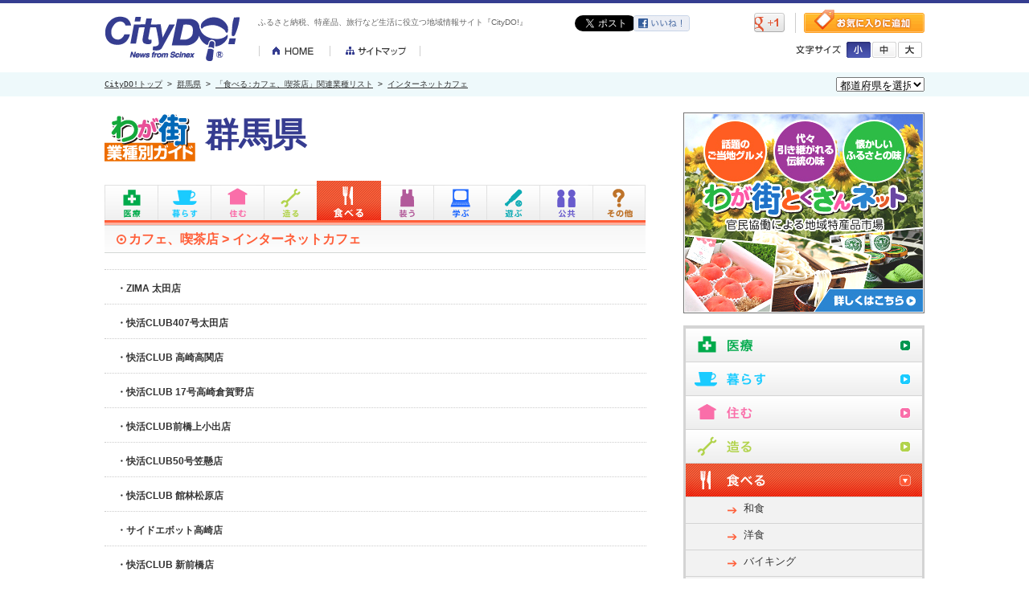

--- FILE ---
content_type: text/html
request_url: http://www.citydo.com/prf/gunma/guide/sg/wg_list.html?c=0115004
body_size: 6984
content:
<!DOCTYPE HTML PUBLIC "-//W3C//DTD HTML 4.01 Transitional//EN" "http://www.w3.org/TR/html4/loose.dtd">
<html lang="ja-JP"><head>
<meta http-equiv="Content-Type" content="text/html; charset=utf-8">
<meta http-equiv="Content-Style-Type" content="text/css">
<meta http-equiv="Content-Script-Type" content="text/JavaScript">
<meta http-equiv="description" content="CityDO！は地域情報満載のオンライン　コミュニティ！！あなたの「知りたい」「伝えたい」情報が、きっと見つかります。">
<meta http-equiv="keywords" content="地域情報,コミュニティ,地域コミュニティ">
<meta property="og:image" content="/common/images/sns_thumb.gif">
<link rel="mixi-check-image" type="image/gif" href="/common/images/sns_thumb.gif" />
<title>群馬県「食べる：カフェ、喫茶店関連業種リスト」｜地域情報サイト「CityDO！」</title>
<!--css-->
<link rel="stylesheet" type="text/css" href="../../../../re_common/css/style.css">
<link rel="stylesheet" type="text/css" href="../../../common/css/guide.css">
<!--js-->
<script type="text/javascript" src="../../../../re_common/js/jquery-1.9.0.min.js"></script>
<script type="text/javascript" src="../../../../re_common/js/jquery.cookie.js"></script>
<script type="text/javascript" src="../../../../re_common/js/common.js"></script>
<script type="text/javascript" src="../../../guide/js/submenu.js"></script>

<script type="text/javascript">
//右カラムのアコーディオンボタン設定
$(function(){
$('.accordion1').click(function() {						 
    $(this).toggleClass("on").next().slideToggle();
}).next().hide();

//アクティブなページのアコーディオンを表示.accordion1の後に開いておきたいカテゴリのクラス名を記述
$('.foods-btn .accordion1').next().show();
})
</script>
<script type="text/javascript" src="../../../../re_common/js/jquery.belatedPNG.min.js"></script>
<!--[if lte IE 6]>
<script type="text/javascript">
  DD_belatedPNG.fix('.side-menu dd a,.industry-dtail h4 a,h3.spot-ttl span');
</script>
<![endif]-->
</head>
<body>
<div class="renewBox">
<div id="header">
<div class="inner">
<p class="logo"><a href="/"><img src="/re_common/img/header/logo.gif" width="167" height="56" alt="CityDO!"></a></p>
<h1>ふるさと納税、特産品、旅行など生活に役立つ地域情報サイト『CityDO!』</h1>
<ul class="sitenav">
<li><a href="/"><img src="/re_common/img/header/btn_home.gif" width="89" height="13" alt="HOME"></a></li>
<li><a href="/sitemap.html"><img src="/re_common/img/header/btn_sitemap.gif" width="112" height="13" alt="サイトマップ"></a></li>
</ul>
<ul class="sociallink">
<li class="twitter"><a href="https://twitter.com/share" class="twitter-share-button" data-lang="ja" data-count="none">ツイート</a><script>!function(d,s,id){var js,fjs=d.getElementsByTagName(s)[0];if(!d.getElementById(id)){js=d.createElement(s);js.id=id;js.src="//platform.twitter.com/widgets.js";fjs.parentNode.insertBefore(js,fjs);}}(document,"script","twitter-wjs");</script></li>
<li class="facebook"><a href="http://www.facebook.com/share.php?u=http://www.citydo.com/prf/gunma/guide/sg/wg_list.html?c=0115004&amp;action=like" target="_blank"><img src="/re_common/img/header/btn_facebook.gif" width="70" height="20" alt="facebook"></a></li>
<li class="mixi"><div data-plugins-type="mixi-favorite" data-service-key="637e6a5c71ca0074352c8cd3d3b68de1dabf81fa" data-size="medium" data-href="" data-show-faces="false" data-show-count="false" data-show-comment="true" data-width="70"></div><script type="text/javascript">(function(d) {var s = d.createElement('script'); s.type = 'text/javascript'; s.async = true;s.src = '//static.mixi.jp/js/plugins.js#lang=ja';d.getElementsByTagName('head')[0].appendChild(s);})(document);</script></li>
<li class="gplus"><a href="https://www.google.com/bookmarks/mark?op=add&amp;bkmk=http://www.citydo.com/prf/gunma/guide/sg/wg_list.html?c=0115004" title="このページをブックマークする" target="_blank"><img src="/re_common/img/header/btn_gplus.gif" width="38" height="24" alt="gplus"></a></li>
</ul>
<p class="favorite"><a href="#" onclick="window.external.AddFavorite('http://www.citydo.com/prf/gunma/guide/sg/wg_list.html?c=0115004','地域情報サイト「CityDO！」'); return false;"><img src="/re_common/img/header/btn_favorite.gif" width="150" height="29" alt="お気に入りに登録"></a></p>
<div class="fontsize">
<p><img src="/re_common/img/header/txt_fontsize.gif" width="56" height="11" alt="文字サイズ"></p>
<ul>
<li class="s"><a href="#" onclick="fontSize('86%')"><img src="/re_common/img/header/btn_font_s_off.gif" width="30" height="20" alt="小"></a></li>
<li class="m"><a href="#" onclick="fontSize('100%')"><img src="/re_common/img/header/btn_font_m_on.gif" width="30" height="20" alt="中"></a></li>
<li class="l"><a href="#" onclick="fontSize('115%')"><img src="/re_common/img/header/btn_font_l_off.gif" width="30" height="20" alt="大"></a></li>
</ul>
</div>
</div>
</div>
</div>
<!--breadcrumbs-->
<div id="breadcrumbs">
	<div class="inner">
	<!-- trees --><p><a href="../../../../top.html">CityDO!トップ</a> &gt; <a href="../../index.html">群馬県</a> &gt; <a href="./wg_cate.html?c=0115">「食べる:カフェ、喫茶店」関連業種リスト</a> &gt; <a href="./wg_list.html?c=0115004">インターネットカフェ</a> 		<div class="form">
		<form method="get" action="#">
<select onChange="window.open(this.options[this.selectedIndex].value,'_top')">
<option selected>都道府県を選択</option>
<option value="/prf/hokkaido/">北海道</option>
<option value="/prf/aomori/">青森県</option>
<option value="/prf/iwate/">岩手県</option>
<option value="/prf/miyagi/">宮城県</option>
<option value="/prf/akita/">秋田県</option>
<option value="/prf/yamagata/">山形県</option>
<option value="/prf/fukushima/">福島県</option>
<option value="/prf/ibaraki/">茨城県</option>
<option value="/prf/tochigi/">栃木県</option>
<option value="/prf/gunma/">群馬県</option>
<option value="/prf/saitama/">埼玉県</option>
<option value="/prf/chiba/">千葉県</option>
<option value="/prf/tokyo/">東京都</option>
<option value="/prf/kanagawa/">神奈川県</option>
<option value="/prf/nigata/">新潟県</option>
<option value="/prf/toyama/">富山県</option>
<option value="/prf/ishikawa/">石川県</option>
<option value="/prf/fukui/">福井県</option>
<option value="/prf/yamanashi/">山梨県</option>
<option value="/prf/nagano/">長野県</option>
<option value="/prf/shizuoka/">静岡県</option>
<option value="/prf/aichi/">愛知県</option>
<option value="/prf/gifu/">岐阜県</option>
<option value="/prf/mie/">三重県</option>
<option value="/prf/shiga/">滋賀県</option>
<option value="/prf/kyoto/">京都府</option>
<option value="/prf/osaka/">大阪府</option>
<option value="/prf/hyogo/">兵庫県</option>
<option value="/prf/nara/">奈良県</option>
<option value="/prf/wakayama/">和歌山県</option>
<option value="/prf/totori/">鳥取県</option>
<option value="/prf/shimane/">島根県</option>
<option value="/prf/okayama/">岡山県</option>
<option value="/prf/hiroshima/">広島県</option>
<option value="/prf/yamaguchi/">山口県</option>
<option value="/prf/tokushima/">徳島県</option>
<option value="/prf/kagawa/">香川県</option>
<option value="/prf/ehime/">愛媛県</option>
<option value="/prf/kochi/">高知県</option>
<option value="/prf/fukuoka/">福岡県</option>
<option value="/prf/saga">佐賀県</option>
<option value="/prf/nagasaki/">長崎県</option>
<option value="/prf/kumamoto/">熊本県</option>
<option value="/prf/oita/">大分県</option>
<option value="/prf/miyazaki/">宮崎県</option>
<option value="/prf/kagoshima/">鹿児島県</option>
<option value="/prf/okinawa/">沖縄県</option>
</select>
</form>
		</div>
	</div>
</div>

<!--container-->
<div id="container" class="foods-area">

<!--main-->
<div id="main">

<h2 class="guide-title"><img src="../../../common/img/guide/guide_title.gif" width="113" height="75" alt="わが街業種別ガイド"><span>群馬県</span></h2>

<div id="guide-navi">
<ul class="guide-tab">
	<li class="medical-tab"><span title="医療">医療</span></li>
	<li class="life-tab"><span title="暮らし">暮らし</span></li>
	<li class="live-tab"><span title="住む">住む</span></li>
	<li class="produce-tab"><span title="造る">造る</span></li>
	<li class="foods-tab"><span title="食べる">食べる</span></li>
	<li class="fashion-tab"><span title="装う">装う</span></li>
	<li class="education-tab"><span title="学ぶ">学ぶ</span></li>
	<li class="play-tab"><span title="遊ぶ">遊ぶ</span></li>
	<li class="public-tab"><span title="公共">公共</span></li>
	<li class="etc-tab"><span title="その他">その他</span></li>
</ul>
<!--head_menu-->
<div class="guide-sub">
		<dl class="pad-medical">
		<dd><a href="./wg_cate.html?c=0401" title="病院、診療所">病院、診療所</a></dd>
		<dd><a href="./wg_cate.html?c=0402" title="薬局">薬局</a></dd>
		<dd><a href="./wg_cate.html?c=0403" title="マッサージ、整体、治療院">マッサージ、整体、治療院</a></dd>
		<dd><a href="./wg_cate.html?c=0404" title="介護、福祉">介護、福祉</a></dd>
	</dl>
		<dl class="pad-life">
		<dd><a href="./wg_cate.html?c=0201" title="メガネ、コンタクトレンズ">メガネ、コンタクトレンズ</a></dd>
		<dd><a href="./wg_cate.html?c=0202" title="ドラッグストア、市販薬">ドラッグストア、市販薬</a></dd>
		<dd><a href="./wg_cate.html?c=0203" title="家電、携帯電話">家電、携帯電話</a></dd>
		<dd><a href="./wg_cate.html?c=0204" title="百貨店、ショッピングセンター">百貨店、ショッピングセンター</a></dd>
		<dd><a href="./wg_cate.html?c=0205" title="コンビニ、スーパー">コンビニ、スーパー</a></dd>
		<dd><a href="./wg_cate.html?c=0206" title="リサイクル、ディスカウントショップ">リサイクル、ディスカウントショップ</a></dd>
		<dd><a href="./wg_cate.html?c=0207" title="生活用品、インテリア">生活用品、インテリア</a></dd>
		<dd><a href="./wg_cate.html?c=0211" title="通信販売">通信販売</a></dd>
		<dd><a href="./wg_cate.html?c=0306" title="交通、レンタカー">交通、レンタカー</a></dd>
		<dd><a href="./wg_cate.html?c=0411" title="郵便局、宅配便">郵便局、宅配便</a></dd>
		<dd><a href="./wg_cate.html?c=0412" title="生活サービス">生活サービス</a></dd>
		<dd><a href="./wg_cate.html?c=0413" title="自動車、バイク">自動車、バイク</a></dd>
		<dd><a href="./wg_cate.html?c=0414" title="結婚式場、結婚相談所">結婚式場、結婚相談所</a></dd>
		<dd><a href="./wg_cate.html?c=0415" title="葬祭、仏壇">葬祭、仏壇</a></dd>
		<dd><a href="./wg_cate.html?c=0416" title="銀行、保険、金融">銀行、保険、金融</a></dd>
		<dd><a href="./wg_cate.html?c=0417" title="ペット、動物病院">ペット、動物病院</a></dd>
		<dd><a href="./wg_cate.html?c=0420" title="専門職、弁護士、司法書士">専門職、弁護士、司法書士</a></dd>
		<dd><a href="./wg_cate.html?c=0421" title="人材派遣">人材派遣</a></dd>
		<dd><a href="./wg_cate.html?c=0424" title="寺院、神社">寺院、神社</a></dd>
		<dd><a href="./wg_cate.html?c=0502" title="法人サービス、専門職">法人サービス、専門職</a></dd>
		<dd><a href="./wg_cate.html?c=0503" title="情報サービス">情報サービス</a></dd>
		<dd><a href="./wg_cate.html?c=0504" title="出版、印刷">出版、印刷</a></dd>
		<dd><a href="./wg_cate.html?c=0510" title="運輸、倉庫、梱包（こんぽう）">運輸、倉庫、梱包（こんぽう）</a></dd>
		<dd><a href="./wg_cate.html?c=0570" title="組合、団体">組合、団体</a></dd>
	</dl>
		<dl class="pad-live">
		<dd><a href="./wg_cate.html?c=0409" title="住宅、不動産">住宅、不動産</a></dd>
		<dd><a href="./wg_cate.html?c=0410" title="住宅設備">住宅設備</a></dd>
		<dd><a href="./wg_cate.html?c=0505" title="建設、工事、不動産">建設、工事、不動産</a></dd>
	</dl>
		<dl class="pad-produce">
		<dd><a href="./wg_cate.html?c=0506" title="農林、水産、鉱業">農林、水産、鉱業</a></dd>
		<dd><a href="./wg_cate.html?c=0507" title="製造、加工、機械器具">製造、加工、機械器具</a></dd>
	</dl>
		<dl class="pad-foods">
		<dd><a href="./wg_cate.html?c=0101" title="和食">和食</a></dd>
		<dd><a href="./wg_cate.html?c=0102" title="洋食">洋食</a></dd>
		<dd><a href="./wg_cate.html?c=0103" title="バイキング">バイキング</a></dd>
		<dd><a href="./wg_cate.html?c=0104" title="中華">中華</a></dd>
		<dd><a href="./wg_cate.html?c=0105" title="アジア料理、エスニック">アジア料理、エスニック</a></dd>
		<dd><a href="./wg_cate.html?c=0106" title="ラーメン">ラーメン</a></dd>
		<dd><a href="./wg_cate.html?c=0107" title="カレー">カレー</a></dd>
		<dd><a href="./wg_cate.html?c=0108" title="焼肉、ホルモン、ジンギスカン">焼肉、ホルモン、ジンギスカン</a></dd>
		<dd><a href="./wg_cate.html?c=0109" title="鍋">鍋</a></dd>
		<dd><a href="./wg_cate.html?c=0110" title="居酒屋、ビアホール">居酒屋、ビアホール</a></dd>
		<dd><a href="./wg_cate.html?c=0111" title="定食、食堂">定食、食堂</a></dd>
		<dd><a href="./wg_cate.html?c=0112" title="創作料理、無国籍料理">創作料理、無国籍料理</a></dd>
		<dd><a href="./wg_cate.html?c=0113" title="自然食、薬膳、オーガニック">自然食、薬膳、オーガニック</a></dd>
		<dd><a href="./wg_cate.html?c=0114" title="持ち帰り、宅配">持ち帰り、宅配</a></dd>
		<dd><a href="./wg_cate.html?c=0115" title="カフェ、喫茶店" class="active">カフェ、喫茶店</a></dd>
		<dd><a href="./wg_cate.html?c=0116" title="コーヒー、茶葉専門店">コーヒー、茶葉専門店</a></dd>
		<dd><a href="./wg_cate.html?c=0117" title="パン、サンドイッチ">パン、サンドイッチ</a></dd>
		<dd><a href="./wg_cate.html?c=0118" title="スイーツ">スイーツ</a></dd>
		<dd><a href="./wg_cate.html?c=0119" title="バー">バー</a></dd>
		<dd><a href="./wg_cate.html?c=0120" title="パブ、スナック">パブ、スナック</a></dd>
		<dd><a href="./wg_cate.html?c=0121" title="ディスコ、クラブハウス">ディスコ、クラブハウス</a></dd>
		<dd><a href="./wg_cate.html?c=0123" title="ファミレス、ファストフード">ファミレス、ファストフード</a></dd>
		<dd><a href="./wg_cate.html?c=0124" title="パーティー、カラオケ">パーティー、カラオケ</a></dd>
		<dd><a href="./wg_cate.html?c=0127" title="オーベルジュ">オーベルジュ</a></dd>
		<dd><a href="./wg_cate.html?c=0210" title="食品、食材">食品、食材</a></dd>
	</dl>
		<dl class="pad-fashion">
		<dd><a href="./wg_cate.html?c=0209" title="ファッション、アクセサリー、時計">ファッション、アクセサリー、時計</a></dd>
		<dd><a href="./wg_cate.html?c=0419" title="美容、サロン">美容、サロン</a></dd>
	</dl>
		<dl class="pad-education">
		<dd><a href="./wg_cate.html?c=0405" title="趣味、習い事">趣味、習い事</a></dd>
		<dd><a href="./wg_cate.html?c=0406" title="学校、大学、専門学校">学校、大学、専門学校</a></dd>
		<dd><a href="./wg_cate.html?c=0407" title="進学塾、予備校、各種学校">進学塾、予備校、各種学校</a></dd>
		<dd><a href="./wg_cate.html?c=0408" title="保育園、幼稚園、育児">保育園、幼稚園、育児</a></dd>
	</dl>
		<dl class="pad-play">
		<dd><a href="./wg_cate.html?c=0208" title="趣味、スポーツ、工芸">趣味、スポーツ、工芸</a></dd>
		<dd><a href="./wg_cate.html?c=0301" title="スポーツ">スポーツ</a></dd>
		<dd><a href="./wg_cate.html?c=0302" title="麻雀、ゲームセンター">麻雀、ゲームセンター</a></dd>
		<dd><a href="./wg_cate.html?c=0303" title="レジャー、趣味">レジャー、趣味</a></dd>
		<dd><a href="./wg_cate.html?c=0304" title="ホテル、旅館">ホテル、旅館</a></dd>
		<dd><a href="./wg_cate.html?c=0305" title="エンタメ、映画館、美術館">エンタメ、映画館、美術館</a></dd>
		<dd><a href="./wg_cate.html?c=0307" title="旅行サービス">旅行サービス</a></dd>
		<dd><a href="./wg_cate.html?c=0308" title="パチンコ、パチスロ">パチンコ、パチスロ</a></dd>
		<dd><a href="./wg_cate.html?c=0418" title="銭湯、浴場">銭湯、浴場</a></dd>
	</dl>
		<dl class="pad-public">
		<dd><a href="./wg_cate.html?c=0422" title="官公庁">官公庁</a></dd>
		<dd><a href="./wg_cate.html?c=0423" title="公共サービス、各種団体">公共サービス、各種団体</a></dd>
		<dd><a href="./wg_cate.html?c=0508" title="組合、団体">組合、団体</a></dd>
		<dd><a href="./wg_cate.html?c=0509" title="電気、ガス、通信">電気、ガス、通信</a></dd>
	</dl>
		<dl class="pad-etc">
		<dd><a href="./wg_cate.html?c=0501" title="商社、卸売">商社、卸売</a></dd>
		<dd><a href="./wg_cate.html?c=0511" title="研究所">研究所</a></dd>
	</dl>
</div>
<!--/head_menu -->
<!--/#guide-navi  --></div>

<h3 class="spot-ttl"><span><a href="./wg_cate.html?c=0115" title="カフェ、喫茶店">カフェ、喫茶店</a> > <a href="./wg_list.html?c=0115004" title="インターネットカフェ">インターネットカフェ</a></span></h3>

<div class="spot-list05">
<dl>
<dt>
		・ZIMA 太田店		<!--
		 <a href="./ymini.html?u=4f9a7989becd9379abd2598efd2001890532b3e0&amp;c=0115004" title="ZIMA 太田店">・ZIMA 太田店</a>
		-->

</dt>



</dl>
<!--/.spot-list04  --></div>
<div class="spot-list05">
<dl>
<dt>
		・快活CLUB407号太田店		<!--
		 <a href="./ymini.html?u=17fd3a0b507dfdf3e2359ab3b71f156cbcfd4c37&amp;c=0115004" title="快活CLUB407号太田店">・快活CLUB407号太田店</a>
		-->

</dt>



</dl>
<!--/.spot-list04  --></div>
<div class="spot-list05">
<dl>
<dt>
		・快活CLUB 高崎高関店		<!--
		 <a href="./ymini.html?u=d495fe7d15c772c66b5eeea738d31dedaae70efc&amp;c=0115004" title="快活CLUB 高崎高関店">・快活CLUB 高崎高関店</a>
		-->

</dt>



</dl>
<!--/.spot-list04  --></div>
<div class="spot-list05">
<dl>
<dt>
		・快活CLUB 17号高崎倉賀野店		<!--
		 <a href="./ymini.html?u=838dd65af061cfeee12dcc806175f311471e9399&amp;c=0115004" title="快活CLUB 17号高崎倉賀野店">・快活CLUB 17号高崎倉賀野店</a>
		-->

</dt>



</dl>
<!--/.spot-list04  --></div>
<div class="spot-list05">
<dl>
<dt>
		・快活CLUB前橋上小出店		<!--
		 <a href="./ymini.html?u=04c4cae0bc5acddb6eb75eb3bbbc306d3e3d5fd8&amp;c=0115004" title="快活CLUB前橋上小出店">・快活CLUB前橋上小出店</a>
		-->

</dt>



</dl>
<!--/.spot-list04  --></div>
<div class="spot-list05">
<dl>
<dt>
		・快活CLUB50号笠懸店		<!--
		 <a href="./ymini.html?u=5035737c22c47188a1da0074775384b179019448&amp;c=0115004" title="快活CLUB50号笠懸店">・快活CLUB50号笠懸店</a>
		-->

</dt>



</dl>
<!--/.spot-list04  --></div>
<div class="spot-list05">
<dl>
<dt>
		・快活CLUB 館林松原店		<!--
		 <a href="./ymini.html?u=b05f30e73c351cdd55fc7c125a1ac66a64d5a8b0&amp;c=0115004" title="快活CLUB 館林松原店">・快活CLUB 館林松原店</a>
		-->

</dt>



</dl>
<!--/.spot-list04  --></div>
<div class="spot-list05">
<dl>
<dt>
		・サイドエボット高崎店		<!--
		 <a href="./ymini.html?u=18a8584957f46839ad1219985648827b82589238&amp;c=0115004" title="サイドエボット高崎店">・サイドエボット高崎店</a>
		-->

</dt>



</dl>
<!--/.spot-list04  --></div>
<div class="spot-list05">
<dl>
<dt>
		・快活CLUB 新前橋店		<!--
		 <a href="./ymini.html?u=b1307878d61d8ad5d65a96d87a40ca66e7b649b8&amp;c=0115004" title="快活CLUB 新前橋店">・快活CLUB 新前橋店</a>
		-->

</dt>



</dl>
<!--/.spot-list04  --></div>
<div class="spot-list05">
<dl>
<dt>
		・快活CLUB 伊勢崎連取店		<!--
		 <a href="./ymini.html?u=79cc34a02579941c3ff7a7508d9f00475dc04fe1&amp;c=0115004" title="快活CLUB 伊勢崎連取店">・快活CLUB 伊勢崎連取店</a>
		-->

</dt>



</dl>
<!--/.spot-list04  --></div>
<div class="spot-list05">
<dl>
<dt>
		・ITサンエイ前橋上泉店		<!--
		 <a href="./ymini.html?u=7ab98a1aa9a92c3f156da0aad953fa7a177dc586&amp;c=0115004" title="ITサンエイ前橋上泉店">・ITサンエイ前橋上泉店</a>
		-->

</dt>



</dl>
<!--/.spot-list04  --></div>
<div class="spot-list05">
<dl>
<dt>
		・快活CLUB 太田内ケ島店		<!--
		 <a href="./ymini.html?u=14d31d009b970ba3994b82b9875a42ccd3607d51&amp;c=0115004" title="快活CLUB 太田内ケ島店">・快活CLUB 太田内ケ島店</a>
		-->

</dt>



</dl>
<!--/.spot-list04  --></div>

<div class="page-link">
<p>
<!--/ db =0 -->
<!--/ total =12 -->
<!--/ max =1 -->
<strong>1</strong><!--/  --></div>
<!-- Begin Yahoo! JAPAN Web Services Attribution Snippet -->
<a href="https://developer.yahoo.co.jp/about">
<img src="https://i.yimg.jp/images/yjdn/yjdn_attbtn1_125_17.gif" title="Webサービス by Yahoo! JAPAN" alt="Web Services by Yahoo! JAPAN" width="125" height="17" border="0" style="margin:15px 15px 15px 0"></a>
<!-- End Yahoo! JAPAN Web Services Attribution Snippet -->
<!--/main  --></div>
<!--side-->
<div id="side">
<!--ad-->
<!-- side_ad 0 -->
<div id="ad">
<p><a href="http://www.wagamachi-tokusan.jp/" target="_blank"><img src="/re_common/img/side/ad/tokusan20130329-1.jpg" width="300" height="250" alt="ad"></a></p>
</div>

<!--side_menu-->
<div class="side-menu">
<ul>
	<li class="medical-btn">
	<div class="accordion1">医療</div>
	<dl>
		<dd><a href="./wg_cate.html?c=0401" title="病院、診療所">病院、診療所</a></dd>
		<dd><a href="./wg_cate.html?c=0402" title="薬局">薬局</a></dd>
		<dd><a href="./wg_cate.html?c=0403" title="マッサージ、整体、治療院">マッサージ、整体、治療院</a></dd>
		<dd><a href="./wg_cate.html?c=0404" title="介護、福祉">介護、福祉</a></dd>
	</dl></li>
	<li class="life-btn">
	<div class="accordion1">暮らす</div>
	<dl>
		<dd><a href="./wg_cate.html?c=0201" title="メガネ、コンタクトレンズ">メガネ、コンタクトレンズ</a></dd>
		<dd><a href="./wg_cate.html?c=0202" title="ドラッグストア、市販薬">ドラッグストア、市販薬</a></dd>
		<dd><a href="./wg_cate.html?c=0203" title="家電、携帯電話">家電、携帯電話</a></dd>
		<dd><a href="./wg_cate.html?c=0204" title="百貨店、ショッピングセンター">百貨店、ショッピングセンター</a></dd>
		<dd><a href="./wg_cate.html?c=0205" title="コンビニ、スーパー">コンビニ、スーパー</a></dd>
		<dd><a href="./wg_cate.html?c=0206" title="リサイクル、ディスカウントショップ">リサイクル、ディスカウントショップ</a></dd>
		<dd><a href="./wg_cate.html?c=0207" title="生活用品、インテリア">生活用品、インテリア</a></dd>
		<dd><a href="./wg_cate.html?c=0211" title="通信販売">通信販売</a></dd>
		<dd><a href="./wg_cate.html?c=0306" title="交通、レンタカー">交通、レンタカー</a></dd>
		<dd><a href="./wg_cate.html?c=0411" title="郵便局、宅配便">郵便局、宅配便</a></dd>
		<dd><a href="./wg_cate.html?c=0412" title="生活サービス">生活サービス</a></dd>
		<dd><a href="./wg_cate.html?c=0413" title="自動車、バイク">自動車、バイク</a></dd>
		<dd><a href="./wg_cate.html?c=0414" title="結婚式場、結婚相談所">結婚式場、結婚相談所</a></dd>
		<dd><a href="./wg_cate.html?c=0415" title="葬祭、仏壇">葬祭、仏壇</a></dd>
		<dd><a href="./wg_cate.html?c=0416" title="銀行、保険、金融">銀行、保険、金融</a></dd>
		<dd><a href="./wg_cate.html?c=0417" title="ペット、動物病院">ペット、動物病院</a></dd>
		<dd><a href="./wg_cate.html?c=0420" title="専門職、弁護士、司法書士">専門職、弁護士、司法書士</a></dd>
		<dd><a href="./wg_cate.html?c=0421" title="人材派遣">人材派遣</a></dd>
		<dd><a href="./wg_cate.html?c=0424" title="寺院、神社">寺院、神社</a></dd>
		<dd><a href="./wg_cate.html?c=0502" title="法人サービス、専門職">法人サービス、専門職</a></dd>
		<dd><a href="./wg_cate.html?c=0503" title="情報サービス">情報サービス</a></dd>
		<dd><a href="./wg_cate.html?c=0504" title="出版、印刷">出版、印刷</a></dd>
		<dd><a href="./wg_cate.html?c=0510" title="運輸、倉庫、梱包（こんぽう）">運輸、倉庫、梱包（こんぽう）</a></dd>
		<dd><a href="./wg_cate.html?c=0570" title="組合、団体">組合、団体</a></dd>
	</dl></li>
	<li class="live-btn">
	<div class="accordion1">住む</div>
	<dl>
		<dd><a href="./wg_cate.html?c=0409" title="住宅、不動産">住宅、不動産</a></dd>
		<dd><a href="./wg_cate.html?c=0410" title="住宅設備">住宅設備</a></dd>
		<dd><a href="./wg_cate.html?c=0505" title="建設、工事、不動産">建設、工事、不動産</a></dd>
	</dl></li>
	<li class="produce-btn">
	<div class="accordion1">造る</div>
	<dl>
		<dd><a href="./wg_cate.html?c=0506" title="農林、水産、鉱業">農林、水産、鉱業</a></dd>
		<dd><a href="./wg_cate.html?c=0507" title="製造、加工、機械器具">製造、加工、機械器具</a></dd>
	</dl></li>
	<li class="foods-btn">
	<div class="accordion1 on">食べる</div>
	<dl>
		<dd><a href="./wg_cate.html?c=0101" title="和食">和食</a></dd>
		<dd><a href="./wg_cate.html?c=0102" title="洋食">洋食</a></dd>
		<dd><a href="./wg_cate.html?c=0103" title="バイキング">バイキング</a></dd>
		<dd><a href="./wg_cate.html?c=0104" title="中華">中華</a></dd>
		<dd><a href="./wg_cate.html?c=0105" title="アジア料理、エスニック">アジア料理、エスニック</a></dd>
		<dd><a href="./wg_cate.html?c=0106" title="ラーメン">ラーメン</a></dd>
		<dd><a href="./wg_cate.html?c=0107" title="カレー">カレー</a></dd>
		<dd><a href="./wg_cate.html?c=0108" title="焼肉、ホルモン、ジンギスカン">焼肉、ホルモン、ジンギスカン</a></dd>
		<dd><a href="./wg_cate.html?c=0109" title="鍋">鍋</a></dd>
		<dd><a href="./wg_cate.html?c=0110" title="居酒屋、ビアホール">居酒屋、ビアホール</a></dd>
		<dd><a href="./wg_cate.html?c=0111" title="定食、食堂">定食、食堂</a></dd>
		<dd><a href="./wg_cate.html?c=0112" title="創作料理、無国籍料理">創作料理、無国籍料理</a></dd>
		<dd><a href="./wg_cate.html?c=0113" title="自然食、薬膳、オーガニック">自然食、薬膳、オーガニック</a></dd>
		<dd><a href="./wg_cate.html?c=0114" title="持ち帰り、宅配">持ち帰り、宅配</a></dd>
		<dd class="active"><a href="./wg_cate.html?c=0115" title="カフェ、喫茶店">カフェ、喫茶店</a></dd>
		<dd><a href="./wg_cate.html?c=0116" title="コーヒー、茶葉専門店">コーヒー、茶葉専門店</a></dd>
		<dd><a href="./wg_cate.html?c=0117" title="パン、サンドイッチ">パン、サンドイッチ</a></dd>
		<dd><a href="./wg_cate.html?c=0118" title="スイーツ">スイーツ</a></dd>
		<dd><a href="./wg_cate.html?c=0119" title="バー">バー</a></dd>
		<dd><a href="./wg_cate.html?c=0120" title="パブ、スナック">パブ、スナック</a></dd>
		<dd><a href="./wg_cate.html?c=0121" title="ディスコ、クラブハウス">ディスコ、クラブハウス</a></dd>
		<dd><a href="./wg_cate.html?c=0123" title="ファミレス、ファストフード">ファミレス、ファストフード</a></dd>
		<dd><a href="./wg_cate.html?c=0124" title="パーティー、カラオケ">パーティー、カラオケ</a></dd>
		<dd><a href="./wg_cate.html?c=0127" title="オーベルジュ">オーベルジュ</a></dd>
		<dd><a href="./wg_cate.html?c=0210" title="食品、食材">食品、食材</a></dd>
	</dl></li>
	<li class="fashion-btn">
	<div class="accordion1">装う</div>
	<dl>
		<dd><a href="./wg_cate.html?c=0209" title="ファッション、アクセサリー、時計">ファッション、アクセサリー、時計</a></dd>
		<dd><a href="./wg_cate.html?c=0419" title="美容、サロン">美容、サロン</a></dd>
	</dl></li>
	<li class="education-btn">
	<div class="accordion1">学ぶ</div>
	<dl>
		<dd><a href="./wg_cate.html?c=0405" title="趣味、習い事">趣味、習い事</a></dd>
		<dd><a href="./wg_cate.html?c=0406" title="学校、大学、専門学校">学校、大学、専門学校</a></dd>
		<dd><a href="./wg_cate.html?c=0407" title="進学塾、予備校、各種学校">進学塾、予備校、各種学校</a></dd>
		<dd><a href="./wg_cate.html?c=0408" title="保育園、幼稚園、育児">保育園、幼稚園、育児</a></dd>
	</dl></li>
	<li class="play-btn">
	<div class="accordion1">遊ぶ</div>
	<dl>
		<dd><a href="./wg_cate.html?c=0208" title="趣味、スポーツ、工芸">趣味、スポーツ、工芸</a></dd>
		<dd><a href="./wg_cate.html?c=0301" title="スポーツ">スポーツ</a></dd>
		<dd><a href="./wg_cate.html?c=0302" title="麻雀、ゲームセンター">麻雀、ゲームセンター</a></dd>
		<dd><a href="./wg_cate.html?c=0303" title="レジャー、趣味">レジャー、趣味</a></dd>
		<dd><a href="./wg_cate.html?c=0304" title="ホテル、旅館">ホテル、旅館</a></dd>
		<dd><a href="./wg_cate.html?c=0305" title="エンタメ、映画館、美術館">エンタメ、映画館、美術館</a></dd>
		<dd><a href="./wg_cate.html?c=0307" title="旅行サービス">旅行サービス</a></dd>
		<dd><a href="./wg_cate.html?c=0308" title="パチンコ、パチスロ">パチンコ、パチスロ</a></dd>
		<dd><a href="./wg_cate.html?c=0418" title="銭湯、浴場">銭湯、浴場</a></dd>
	</dl></li>
	<li class="public-btn">
	<div class="accordion1">公共</div>
	<dl>
		<dd><a href="./wg_cate.html?c=0422" title="官公庁">官公庁</a></dd>
		<dd><a href="./wg_cate.html?c=0423" title="公共サービス、各種団体">公共サービス、各種団体</a></dd>
		<dd><a href="./wg_cate.html?c=0508" title="組合、団体">組合、団体</a></dd>
		<dd><a href="./wg_cate.html?c=0509" title="電気、ガス、通信">電気、ガス、通信</a></dd>
	</dl></li>
	<li class="etc-btn">
	<div class="accordion1">その他</div>
	<dl>
		<dd><a href="./wg_cate.html?c=0501" title="商社、卸売">商社、卸売</a></dd>
		<dd><a href="./wg_cate.html?c=0511" title="研究所">研究所</a></dd>
	</dl></li>
</ul>
</div>
<!--/side_menu -->
<!--/side  --></div>
<!--/container--></div>
<!--footer-->
<script type='text/javascript'>
if(typeof dmids == "undefined"){var dmids = {}};
dmids["a7ab697a26801a71"] = "j.gmodmp.jp";
</script>
<!--
<script src='https://j.gmodmp.jp/js/d.js' type='text/javascript'>
</script>
-->
<div class="renewBox">
<div id="footer">
<div class="inner">
<ul>
<li><a href="/otoiawase.html">お問い合わせ</a></li>
<li><a href="/about/">CityDO!について</a></li>
<li><a href="/kiyaku.html">利用規約</a></li>
<li><a href="/privacy.html">プライバシー</a></li>
<li><a href="//www.scinex.co.jp/" target="_blank">運営会社</a></li>
<li class="bdn"><a href="//www.scinex.co.jp/biz" target="_blank">広告掲載について</a></li>
</ul>
<address>Copyright(c) 2000-2020 Produced by SCINEX</address>
</div>
</div>
</div>
<script type="text/javascript" src="/common/js/cd20110126.js"></script>
<!--20171025Logicad-->
<script type="text/javascript">var smnAdvertiserId = '00006521';</script><script type="text/javascript" src="//cd.ladsp.com/script/pixel.js"></script>
<script type="text/javascript" src="//cd.ladsp.com/script-sf/v4/sf.min.js#smnLogicadSfSiteId=6521-1"></script>
<!--20171025Logicad-->
</body>
</html>





--- FILE ---
content_type: text/css
request_url: http://www.citydo.com/re_common/css/base.css
body_size: 1743
content:
/* --------------------------------------------------

	base.css

-------------------------------------------------- */

/* ------------------------
	global
------------------------ */
* {
   zoom:1;
}
body {
	margin: 0;
	padding: 0;
}
div,dl,dt,dd,h1,h2,h3,h4,h5,h6,pre,p,blockquote,table,th,td,ul,ol,li,form,code {
	margin: 0;
	padding: 0;
}
ul,ol,li {
	list-style: none;
}
br {
	letter-spacing: 0px;
}
a {
	text-decoration: underline;
	color: #333;
	outline:none;
}
a:hover {
	text-decoration: none;
}
a:hover img {
	filter: alpha(opacity=65);
	-moz-opacity:0.65;
	opacity:0.65;
}
a.alphv:hover {
	filter: alpha(opacity=65);
	-moz-opacity:0.65;
	opacity:0.65;
}
table {
	border-collapse: separate;
	border-spacing: 0;
}
fieldset,img,abbr {
	border: 0;
}
img {
	border: 0;
	vertical-align: top;
}

/* ------------------------
	font
------------------------ */

body {
    font-size: 14px;
	font-family:"ヒラギノ角ゴ Pro W3", "Hiragino Kaku Gothic Pro", "メイリオ", Meiryo, Osaka, "ＭＳ Ｐゴシック", "MS PGothic", sans-serif;
	color:#333;
}
/* for IE6 */
* html body {
    font-size: 88%;
}
/* for IE7 */
*:first-child+html body {
    font-size: 88%;
}
/*
基本サイズ14px
表示したいサイズ 	指定する値

10px 	72%
11px 	79%
12px 	86%
13px 	93%
14px 	100%
15px 	108%
16px 	115%
17px 	122%
18px 	129%
19px 	136%
20px 	143%
21px 	150%
22px 	158%
23px 	165%
24px 	172%
25px 	179%
26px 	186%
*/

/* ------------------------
	clearfix
------------------------ */
.clearfix:after {
	content: ".";
	display: block;
	height: 0;
	clear: both;
	visibility: hidden;
}
.clearfix {
	display: inline-block;
}
/* Hides from IE-mac \*/
* html .clearfix { height: 1%; }
.clearfix { display: block; }
/* End hide from IE-mac */

